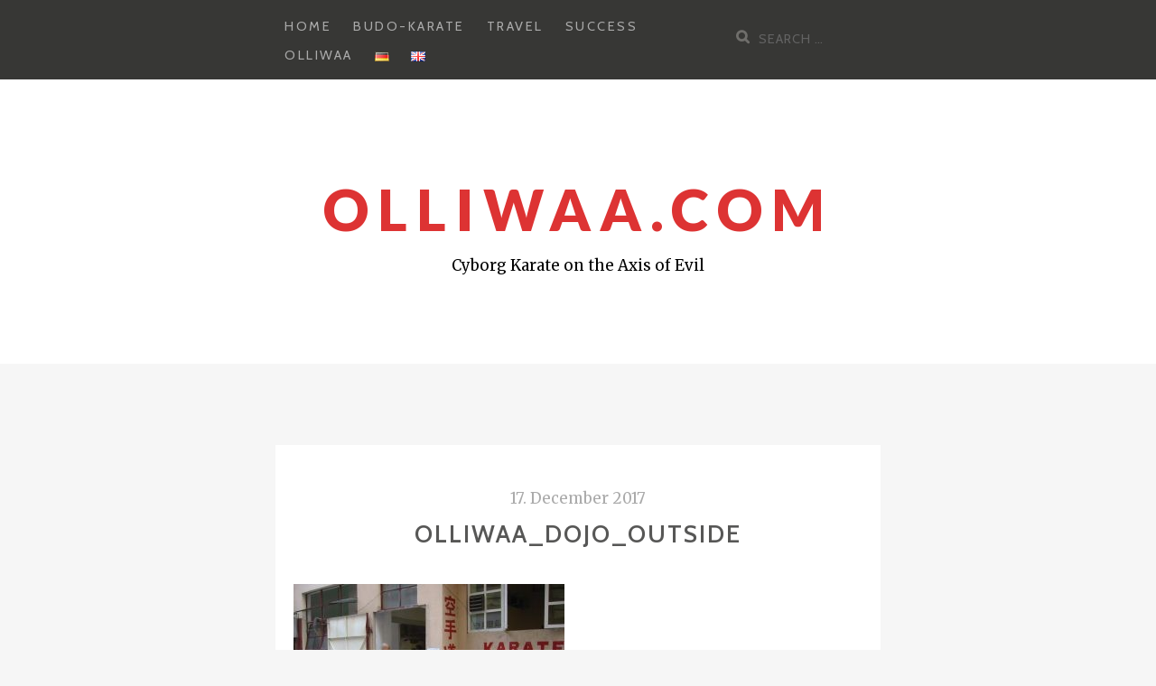

--- FILE ---
content_type: text/html; charset=UTF-8
request_url: https://olliwaa.com/en/2002-a-life-changing-karate-experience-in-china/karate05/
body_size: 12023
content:
<!DOCTYPE html>
<html lang="en-GB">
<head>
		<meta charset="UTF-8">
	<meta name="viewport" content="width=device-width, initial-scale=1">
	<link rel="profile" href="http://gmpg.org/xfn/11">
	<link rel="pingback" href="https://olliwaa.com/xmlrpc.php">

		<meta name='robots' content='index, follow, max-image-preview:large, max-snippet:-1, max-video-preview:-1' />
<script id="cookieyes" type="text/javascript" src="https://cdn-cookieyes.com/client_data/2f7241e73d7dc42762db2707/script.js"></script>
	<!-- This site is optimized with the Yoast SEO plugin v26.6 - https://yoast.com/wordpress/plugins/seo/ -->
	<title>Olliwaa_Dojo_Outside - Olliwaa.com</title>
	<link rel="canonical" href="https://olliwaa.com/wp-content/uploads/2017/12/Karate05.jpg" />
	<meta property="og:locale" content="en_GB" />
	<meta property="og:type" content="article" />
	<meta property="og:title" content="Olliwaa_Dojo_Outside - Olliwaa.com" />
	<meta property="og:description" content="Kong Shou Dao - Kara Te Do" />
	<meta property="og:url" content="https://olliwaa.com/wp-content/uploads/2017/12/Karate05.jpg" />
	<meta property="og:site_name" content="Olliwaa.com" />
	<meta property="article:modified_time" content="2017-12-17T15:37:12+00:00" />
	<meta property="og:image" content="https://olliwaa.com/en/2002-a-life-changing-karate-experience-in-china/karate05" />
	<meta property="og:image:width" content="1600" />
	<meta property="og:image:height" content="1200" />
	<meta property="og:image:type" content="image/jpeg" />
	<meta name="twitter:card" content="summary_large_image" />
	<script type="application/ld+json" class="yoast-schema-graph">{"@context":"https://schema.org","@graph":[{"@type":"WebPage","@id":"https://olliwaa.com/wp-content/uploads/2017/12/Karate05.jpg","url":"https://olliwaa.com/wp-content/uploads/2017/12/Karate05.jpg","name":"Olliwaa_Dojo_Outside - Olliwaa.com","isPartOf":{"@id":"https://olliwaa.com/en/#website"},"primaryImageOfPage":{"@id":"https://olliwaa.com/wp-content/uploads/2017/12/Karate05.jpg#primaryimage"},"image":{"@id":"https://olliwaa.com/wp-content/uploads/2017/12/Karate05.jpg#primaryimage"},"thumbnailUrl":"https://olliwaa.com/wp-content/uploads/2017/12/Karate05.jpg","datePublished":"2017-12-17T15:06:17+00:00","dateModified":"2017-12-17T15:37:12+00:00","breadcrumb":{"@id":"https://olliwaa.com/wp-content/uploads/2017/12/Karate05.jpg#breadcrumb"},"inLanguage":"en-GB","potentialAction":[{"@type":"ReadAction","target":["https://olliwaa.com/wp-content/uploads/2017/12/Karate05.jpg"]}]},{"@type":"ImageObject","inLanguage":"en-GB","@id":"https://olliwaa.com/wp-content/uploads/2017/12/Karate05.jpg#primaryimage","url":"https://olliwaa.com/wp-content/uploads/2017/12/Karate05.jpg","contentUrl":"https://olliwaa.com/wp-content/uploads/2017/12/Karate05.jpg"},{"@type":"BreadcrumbList","@id":"https://olliwaa.com/wp-content/uploads/2017/12/Karate05.jpg#breadcrumb","itemListElement":[{"@type":"ListItem","position":1,"name":"Home","item":"https://olliwaa.com/en/"},{"@type":"ListItem","position":2,"name":"2002: A life-changing Karate Experience in China","item":"https://olliwaa.com/en/2002-a-life-changing-karate-experience-in-china/"},{"@type":"ListItem","position":3,"name":"Olliwaa_Dojo_Outside"}]},{"@type":"WebSite","@id":"https://olliwaa.com/en/#website","url":"https://olliwaa.com/en/","name":"Olliwaa.com","description":"Cyborg Karate on the Axis of Evil","potentialAction":[{"@type":"SearchAction","target":{"@type":"EntryPoint","urlTemplate":"https://olliwaa.com/en/?s={search_term_string}"},"query-input":{"@type":"PropertyValueSpecification","valueRequired":true,"valueName":"search_term_string"}}],"inLanguage":"en-GB"}]}</script>
	<!-- / Yoast SEO plugin. -->


<link rel='dns-prefetch' href='//static.addtoany.com' />
<link rel='dns-prefetch' href='//cdn.jsdelivr.net' />
<link rel='dns-prefetch' href='//fonts.googleapis.com' />
<link rel="alternate" type="application/rss+xml" title="Olliwaa.com &raquo; Feed" href="https://olliwaa.com/en/feed/" />
<link rel="alternate" type="application/rss+xml" title="Olliwaa.com &raquo; Comments Feed" href="https://olliwaa.com/en/comments/feed/" />
<link rel="alternate" type="application/rss+xml" title="Olliwaa.com &raquo; Olliwaa_Dojo_Outside Comments Feed" href="https://olliwaa.com/en/2002-a-life-changing-karate-experience-in-china/karate05/feed/" />
<link rel="alternate" title="oEmbed (JSON)" type="application/json+oembed" href="https://olliwaa.com/wp-json/oembed/1.0/embed?url=https%3A%2F%2Folliwaa.com%2Fen%2F2002-a-life-changing-karate-experience-in-china%2Fkarate05%2F&#038;lang=en" />
<link rel="alternate" title="oEmbed (XML)" type="text/xml+oembed" href="https://olliwaa.com/wp-json/oembed/1.0/embed?url=https%3A%2F%2Folliwaa.com%2Fen%2F2002-a-life-changing-karate-experience-in-china%2Fkarate05%2F&#038;format=xml&#038;lang=en" />
<style id='wp-img-auto-sizes-contain-inline-css' type='text/css'>
img:is([sizes=auto i],[sizes^="auto," i]){contain-intrinsic-size:3000px 1500px}
/*# sourceURL=wp-img-auto-sizes-contain-inline-css */
</style>
<link rel='stylesheet' id='atomic-blocks-fontawesome-css' href='https://olliwaa.com/wp-content/plugins/atomic-blocks/dist/assets/fontawesome/css/all.min.css?ver=1603945416' type='text/css' media='all' />
<style id='wp-emoji-styles-inline-css' type='text/css'>

	img.wp-smiley, img.emoji {
		display: inline !important;
		border: none !important;
		box-shadow: none !important;
		height: 1em !important;
		width: 1em !important;
		margin: 0 0.07em !important;
		vertical-align: -0.1em !important;
		background: none !important;
		padding: 0 !important;
	}
/*# sourceURL=wp-emoji-styles-inline-css */
</style>
<style id='wp-block-library-inline-css' type='text/css'>
:root{--wp-block-synced-color:#7a00df;--wp-block-synced-color--rgb:122,0,223;--wp-bound-block-color:var(--wp-block-synced-color);--wp-editor-canvas-background:#ddd;--wp-admin-theme-color:#007cba;--wp-admin-theme-color--rgb:0,124,186;--wp-admin-theme-color-darker-10:#006ba1;--wp-admin-theme-color-darker-10--rgb:0,107,160.5;--wp-admin-theme-color-darker-20:#005a87;--wp-admin-theme-color-darker-20--rgb:0,90,135;--wp-admin-border-width-focus:2px}@media (min-resolution:192dpi){:root{--wp-admin-border-width-focus:1.5px}}.wp-element-button{cursor:pointer}:root .has-very-light-gray-background-color{background-color:#eee}:root .has-very-dark-gray-background-color{background-color:#313131}:root .has-very-light-gray-color{color:#eee}:root .has-very-dark-gray-color{color:#313131}:root .has-vivid-green-cyan-to-vivid-cyan-blue-gradient-background{background:linear-gradient(135deg,#00d084,#0693e3)}:root .has-purple-crush-gradient-background{background:linear-gradient(135deg,#34e2e4,#4721fb 50%,#ab1dfe)}:root .has-hazy-dawn-gradient-background{background:linear-gradient(135deg,#faaca8,#dad0ec)}:root .has-subdued-olive-gradient-background{background:linear-gradient(135deg,#fafae1,#67a671)}:root .has-atomic-cream-gradient-background{background:linear-gradient(135deg,#fdd79a,#004a59)}:root .has-nightshade-gradient-background{background:linear-gradient(135deg,#330968,#31cdcf)}:root .has-midnight-gradient-background{background:linear-gradient(135deg,#020381,#2874fc)}:root{--wp--preset--font-size--normal:16px;--wp--preset--font-size--huge:42px}.has-regular-font-size{font-size:1em}.has-larger-font-size{font-size:2.625em}.has-normal-font-size{font-size:var(--wp--preset--font-size--normal)}.has-huge-font-size{font-size:var(--wp--preset--font-size--huge)}.has-text-align-center{text-align:center}.has-text-align-left{text-align:left}.has-text-align-right{text-align:right}.has-fit-text{white-space:nowrap!important}#end-resizable-editor-section{display:none}.aligncenter{clear:both}.items-justified-left{justify-content:flex-start}.items-justified-center{justify-content:center}.items-justified-right{justify-content:flex-end}.items-justified-space-between{justify-content:space-between}.screen-reader-text{border:0;clip-path:inset(50%);height:1px;margin:-1px;overflow:hidden;padding:0;position:absolute;width:1px;word-wrap:normal!important}.screen-reader-text:focus{background-color:#ddd;clip-path:none;color:#444;display:block;font-size:1em;height:auto;left:5px;line-height:normal;padding:15px 23px 14px;text-decoration:none;top:5px;width:auto;z-index:100000}html :where(.has-border-color){border-style:solid}html :where([style*=border-top-color]){border-top-style:solid}html :where([style*=border-right-color]){border-right-style:solid}html :where([style*=border-bottom-color]){border-bottom-style:solid}html :where([style*=border-left-color]){border-left-style:solid}html :where([style*=border-width]){border-style:solid}html :where([style*=border-top-width]){border-top-style:solid}html :where([style*=border-right-width]){border-right-style:solid}html :where([style*=border-bottom-width]){border-bottom-style:solid}html :where([style*=border-left-width]){border-left-style:solid}html :where(img[class*=wp-image-]){height:auto;max-width:100%}:where(figure){margin:0 0 1em}html :where(.is-position-sticky){--wp-admin--admin-bar--position-offset:var(--wp-admin--admin-bar--height,0px)}@media screen and (max-width:600px){html :where(.is-position-sticky){--wp-admin--admin-bar--position-offset:0px}}

/*# sourceURL=wp-block-library-inline-css */
</style><style id='global-styles-inline-css' type='text/css'>
:root{--wp--preset--aspect-ratio--square: 1;--wp--preset--aspect-ratio--4-3: 4/3;--wp--preset--aspect-ratio--3-4: 3/4;--wp--preset--aspect-ratio--3-2: 3/2;--wp--preset--aspect-ratio--2-3: 2/3;--wp--preset--aspect-ratio--16-9: 16/9;--wp--preset--aspect-ratio--9-16: 9/16;--wp--preset--color--black: #000000;--wp--preset--color--cyan-bluish-gray: #abb8c3;--wp--preset--color--white: #ffffff;--wp--preset--color--pale-pink: #f78da7;--wp--preset--color--vivid-red: #cf2e2e;--wp--preset--color--luminous-vivid-orange: #ff6900;--wp--preset--color--luminous-vivid-amber: #fcb900;--wp--preset--color--light-green-cyan: #7bdcb5;--wp--preset--color--vivid-green-cyan: #00d084;--wp--preset--color--pale-cyan-blue: #8ed1fc;--wp--preset--color--vivid-cyan-blue: #0693e3;--wp--preset--color--vivid-purple: #9b51e0;--wp--preset--gradient--vivid-cyan-blue-to-vivid-purple: linear-gradient(135deg,rgb(6,147,227) 0%,rgb(155,81,224) 100%);--wp--preset--gradient--light-green-cyan-to-vivid-green-cyan: linear-gradient(135deg,rgb(122,220,180) 0%,rgb(0,208,130) 100%);--wp--preset--gradient--luminous-vivid-amber-to-luminous-vivid-orange: linear-gradient(135deg,rgb(252,185,0) 0%,rgb(255,105,0) 100%);--wp--preset--gradient--luminous-vivid-orange-to-vivid-red: linear-gradient(135deg,rgb(255,105,0) 0%,rgb(207,46,46) 100%);--wp--preset--gradient--very-light-gray-to-cyan-bluish-gray: linear-gradient(135deg,rgb(238,238,238) 0%,rgb(169,184,195) 100%);--wp--preset--gradient--cool-to-warm-spectrum: linear-gradient(135deg,rgb(74,234,220) 0%,rgb(151,120,209) 20%,rgb(207,42,186) 40%,rgb(238,44,130) 60%,rgb(251,105,98) 80%,rgb(254,248,76) 100%);--wp--preset--gradient--blush-light-purple: linear-gradient(135deg,rgb(255,206,236) 0%,rgb(152,150,240) 100%);--wp--preset--gradient--blush-bordeaux: linear-gradient(135deg,rgb(254,205,165) 0%,rgb(254,45,45) 50%,rgb(107,0,62) 100%);--wp--preset--gradient--luminous-dusk: linear-gradient(135deg,rgb(255,203,112) 0%,rgb(199,81,192) 50%,rgb(65,88,208) 100%);--wp--preset--gradient--pale-ocean: linear-gradient(135deg,rgb(255,245,203) 0%,rgb(182,227,212) 50%,rgb(51,167,181) 100%);--wp--preset--gradient--electric-grass: linear-gradient(135deg,rgb(202,248,128) 0%,rgb(113,206,126) 100%);--wp--preset--gradient--midnight: linear-gradient(135deg,rgb(2,3,129) 0%,rgb(40,116,252) 100%);--wp--preset--font-size--small: 13px;--wp--preset--font-size--medium: 20px;--wp--preset--font-size--large: 36px;--wp--preset--font-size--x-large: 42px;--wp--preset--spacing--20: 0.44rem;--wp--preset--spacing--30: 0.67rem;--wp--preset--spacing--40: 1rem;--wp--preset--spacing--50: 1.5rem;--wp--preset--spacing--60: 2.25rem;--wp--preset--spacing--70: 3.38rem;--wp--preset--spacing--80: 5.06rem;--wp--preset--shadow--natural: 6px 6px 9px rgba(0, 0, 0, 0.2);--wp--preset--shadow--deep: 12px 12px 50px rgba(0, 0, 0, 0.4);--wp--preset--shadow--sharp: 6px 6px 0px rgba(0, 0, 0, 0.2);--wp--preset--shadow--outlined: 6px 6px 0px -3px rgb(255, 255, 255), 6px 6px rgb(0, 0, 0);--wp--preset--shadow--crisp: 6px 6px 0px rgb(0, 0, 0);}:where(.is-layout-flex){gap: 0.5em;}:where(.is-layout-grid){gap: 0.5em;}body .is-layout-flex{display: flex;}.is-layout-flex{flex-wrap: wrap;align-items: center;}.is-layout-flex > :is(*, div){margin: 0;}body .is-layout-grid{display: grid;}.is-layout-grid > :is(*, div){margin: 0;}:where(.wp-block-columns.is-layout-flex){gap: 2em;}:where(.wp-block-columns.is-layout-grid){gap: 2em;}:where(.wp-block-post-template.is-layout-flex){gap: 1.25em;}:where(.wp-block-post-template.is-layout-grid){gap: 1.25em;}.has-black-color{color: var(--wp--preset--color--black) !important;}.has-cyan-bluish-gray-color{color: var(--wp--preset--color--cyan-bluish-gray) !important;}.has-white-color{color: var(--wp--preset--color--white) !important;}.has-pale-pink-color{color: var(--wp--preset--color--pale-pink) !important;}.has-vivid-red-color{color: var(--wp--preset--color--vivid-red) !important;}.has-luminous-vivid-orange-color{color: var(--wp--preset--color--luminous-vivid-orange) !important;}.has-luminous-vivid-amber-color{color: var(--wp--preset--color--luminous-vivid-amber) !important;}.has-light-green-cyan-color{color: var(--wp--preset--color--light-green-cyan) !important;}.has-vivid-green-cyan-color{color: var(--wp--preset--color--vivid-green-cyan) !important;}.has-pale-cyan-blue-color{color: var(--wp--preset--color--pale-cyan-blue) !important;}.has-vivid-cyan-blue-color{color: var(--wp--preset--color--vivid-cyan-blue) !important;}.has-vivid-purple-color{color: var(--wp--preset--color--vivid-purple) !important;}.has-black-background-color{background-color: var(--wp--preset--color--black) !important;}.has-cyan-bluish-gray-background-color{background-color: var(--wp--preset--color--cyan-bluish-gray) !important;}.has-white-background-color{background-color: var(--wp--preset--color--white) !important;}.has-pale-pink-background-color{background-color: var(--wp--preset--color--pale-pink) !important;}.has-vivid-red-background-color{background-color: var(--wp--preset--color--vivid-red) !important;}.has-luminous-vivid-orange-background-color{background-color: var(--wp--preset--color--luminous-vivid-orange) !important;}.has-luminous-vivid-amber-background-color{background-color: var(--wp--preset--color--luminous-vivid-amber) !important;}.has-light-green-cyan-background-color{background-color: var(--wp--preset--color--light-green-cyan) !important;}.has-vivid-green-cyan-background-color{background-color: var(--wp--preset--color--vivid-green-cyan) !important;}.has-pale-cyan-blue-background-color{background-color: var(--wp--preset--color--pale-cyan-blue) !important;}.has-vivid-cyan-blue-background-color{background-color: var(--wp--preset--color--vivid-cyan-blue) !important;}.has-vivid-purple-background-color{background-color: var(--wp--preset--color--vivid-purple) !important;}.has-black-border-color{border-color: var(--wp--preset--color--black) !important;}.has-cyan-bluish-gray-border-color{border-color: var(--wp--preset--color--cyan-bluish-gray) !important;}.has-white-border-color{border-color: var(--wp--preset--color--white) !important;}.has-pale-pink-border-color{border-color: var(--wp--preset--color--pale-pink) !important;}.has-vivid-red-border-color{border-color: var(--wp--preset--color--vivid-red) !important;}.has-luminous-vivid-orange-border-color{border-color: var(--wp--preset--color--luminous-vivid-orange) !important;}.has-luminous-vivid-amber-border-color{border-color: var(--wp--preset--color--luminous-vivid-amber) !important;}.has-light-green-cyan-border-color{border-color: var(--wp--preset--color--light-green-cyan) !important;}.has-vivid-green-cyan-border-color{border-color: var(--wp--preset--color--vivid-green-cyan) !important;}.has-pale-cyan-blue-border-color{border-color: var(--wp--preset--color--pale-cyan-blue) !important;}.has-vivid-cyan-blue-border-color{border-color: var(--wp--preset--color--vivid-cyan-blue) !important;}.has-vivid-purple-border-color{border-color: var(--wp--preset--color--vivid-purple) !important;}.has-vivid-cyan-blue-to-vivid-purple-gradient-background{background: var(--wp--preset--gradient--vivid-cyan-blue-to-vivid-purple) !important;}.has-light-green-cyan-to-vivid-green-cyan-gradient-background{background: var(--wp--preset--gradient--light-green-cyan-to-vivid-green-cyan) !important;}.has-luminous-vivid-amber-to-luminous-vivid-orange-gradient-background{background: var(--wp--preset--gradient--luminous-vivid-amber-to-luminous-vivid-orange) !important;}.has-luminous-vivid-orange-to-vivid-red-gradient-background{background: var(--wp--preset--gradient--luminous-vivid-orange-to-vivid-red) !important;}.has-very-light-gray-to-cyan-bluish-gray-gradient-background{background: var(--wp--preset--gradient--very-light-gray-to-cyan-bluish-gray) !important;}.has-cool-to-warm-spectrum-gradient-background{background: var(--wp--preset--gradient--cool-to-warm-spectrum) !important;}.has-blush-light-purple-gradient-background{background: var(--wp--preset--gradient--blush-light-purple) !important;}.has-blush-bordeaux-gradient-background{background: var(--wp--preset--gradient--blush-bordeaux) !important;}.has-luminous-dusk-gradient-background{background: var(--wp--preset--gradient--luminous-dusk) !important;}.has-pale-ocean-gradient-background{background: var(--wp--preset--gradient--pale-ocean) !important;}.has-electric-grass-gradient-background{background: var(--wp--preset--gradient--electric-grass) !important;}.has-midnight-gradient-background{background: var(--wp--preset--gradient--midnight) !important;}.has-small-font-size{font-size: var(--wp--preset--font-size--small) !important;}.has-medium-font-size{font-size: var(--wp--preset--font-size--medium) !important;}.has-large-font-size{font-size: var(--wp--preset--font-size--large) !important;}.has-x-large-font-size{font-size: var(--wp--preset--font-size--x-large) !important;}
/*# sourceURL=global-styles-inline-css */
</style>

<style id='classic-theme-styles-inline-css' type='text/css'>
/*! This file is auto-generated */
.wp-block-button__link{color:#fff;background-color:#32373c;border-radius:9999px;box-shadow:none;text-decoration:none;padding:calc(.667em + 2px) calc(1.333em + 2px);font-size:1.125em}.wp-block-file__button{background:#32373c;color:#fff;text-decoration:none}
/*# sourceURL=/wp-includes/css/classic-themes.min.css */
</style>
<link rel='stylesheet' id='bootstrap-css-css' href='https://olliwaa.com/wp-content/themes/zillah/css/bootstrap.min.css?ver=v3.3.6' type='text/css' media='all' />
<link rel='stylesheet' id='zillah-style-css' href='https://olliwaa.com/wp-content/themes/zillah/style.css?ver=6.9' type='text/css' media='all' />
<link rel='stylesheet' id='zillah-fonts-css' href='//fonts.googleapis.com/css?family=Merriweather%3A400%2C300%7CCabin%3A400%2C500%2C600%2C700%7CLato%3A400%2C900%2C700&#038;subset=latin%2Clatin-ext' type='text/css' media='all' />
<link rel='stylesheet' id='font-awesome-css' href='https://olliwaa.com/wp-content/themes/zillah/css/font-awesome.min.css?ver=v4.5.0' type='text/css' media='' />
<link rel='stylesheet' id='addtoany-css' href='https://olliwaa.com/wp-content/plugins/add-to-any/addtoany.min.css?ver=1.16' type='text/css' media='all' />
<script type="text/javascript" id="addtoany-core-js-before">
/* <![CDATA[ */
window.a2a_config=window.a2a_config||{};a2a_config.callbacks=[];a2a_config.overlays=[];a2a_config.templates={};a2a_localize = {
	Share: "Share",
	Save: "Save",
	Subscribe: "Subscribe",
	Email: "Email",
	Bookmark: "Bookmark",
	ShowAll: "Show All",
	ShowLess: "Show less",
	FindServices: "Find service(s)",
	FindAnyServiceToAddTo: "Instantly find any service to add to",
	PoweredBy: "Powered by",
	ShareViaEmail: "Share via email",
	SubscribeViaEmail: "Subscribe via email",
	BookmarkInYourBrowser: "Bookmark in your browser",
	BookmarkInstructions: "Press Ctrl+D or \u2318+D to bookmark this page",
	AddToYourFavorites: "Add to your favourites",
	SendFromWebOrProgram: "Send from any email address or email program",
	EmailProgram: "Email program",
	More: "More&#8230;",
	ThanksForSharing: "Thanks for sharing!",
	ThanksForFollowing: "Thanks for following!"
};


//# sourceURL=addtoany-core-js-before
/* ]]> */
</script>
<script type="text/javascript" defer src="https://static.addtoany.com/menu/page.js" id="addtoany-core-js"></script>
<script type="text/javascript" src="https://olliwaa.com/wp-includes/js/jquery/jquery.min.js?ver=3.7.1" id="jquery-core-js"></script>
<script type="text/javascript" src="https://olliwaa.com/wp-includes/js/jquery/jquery-migrate.min.js?ver=3.4.1" id="jquery-migrate-js"></script>
<script type="text/javascript" defer src="https://olliwaa.com/wp-content/plugins/add-to-any/addtoany.min.js?ver=1.1" id="addtoany-jquery-js"></script>
<script type="text/javascript" id="image-watermark-no-right-click-js-before">
/* <![CDATA[ */
var iwArgsNoRightClick = {"rightclick":"Y","draganddrop":"Y"};

//# sourceURL=image-watermark-no-right-click-js-before
/* ]]> */
</script>
<script type="text/javascript" src="https://olliwaa.com/wp-content/plugins/image-watermark/js/no-right-click.js?ver=1.9.1" id="image-watermark-no-right-click-js"></script>
<link rel="https://api.w.org/" href="https://olliwaa.com/wp-json/" /><link rel="alternate" title="JSON" type="application/json" href="https://olliwaa.com/wp-json/wp/v2/media/615" /><link rel="EditURI" type="application/rsd+xml" title="RSD" href="https://olliwaa.com/xmlrpc.php?rsd" />
<meta name="generator" content="WordPress 6.9" />
<link rel='shortlink' href='https://olliwaa.com/?p=615' />
<script>
  (function(i,s,o,g,r,a,m){i['GoogleAnalyticsObject']=r;i[r]=i[r]||function(){
  (i[r].q=i[r].q||[]).push(arguments)},i[r].l=1*new Date();a=s.createElement(o),
  m=s.getElementsByTagName(o)[0];a.async=1;a.src=g;m.parentNode.insertBefore(a,m)
  })(window,document,'script','https://www.google-analytics.com/analytics.js','ga');

  ga('create', 'UA-97144571-1', 'auto');
  ga('send', 'pageview');

</script>
<style id="zillah_customizr_pallete" type="text/css">
				.site-title a, .site-title a:visited {
					color: #dd3333
				}
			
			body {
				font-size: 18px;
			}
		</style><link rel="icon" href="https://olliwaa.com/wp-content/uploads/2017/04/cropped-Olliwaa_Favicon-2-32x32.jpg" sizes="32x32" />
<link rel="icon" href="https://olliwaa.com/wp-content/uploads/2017/04/cropped-Olliwaa_Favicon-2-192x192.jpg" sizes="192x192" />
<link rel="apple-touch-icon" href="https://olliwaa.com/wp-content/uploads/2017/04/cropped-Olliwaa_Favicon-2-180x180.jpg" />
<meta name="msapplication-TileImage" content="https://olliwaa.com/wp-content/uploads/2017/04/cropped-Olliwaa_Favicon-2-270x270.jpg" />
<style id="sccss">/* Füge hier Dein eigenes CSS ein */
.infoBox{
	background-color:GreenYellow;
	padding: 10px;
  border: 1px solid;
  margin-top:10px;
  margin-bottom:10px;
}

.listInfoBox{
margin:0px;
padding-left:25px;
padding-bottom:5px;
font-size:18px;
}

.listInfoBox a{
color: Green;
}


.entry-content a, .entry-content, a:visited{
color: #2E8B57;
}

/* Gutenberg Atomic Blocks for profile too large */
.wp-block-atomic-blocks-ab-profile-box{
max-width: 90%;
}

/* styling for block quotes */
.wp-block-quote{
margin-bottom:10px;
color: darkblue;
font-style: italic;
}

/*Limit the width of the content to 1800px, ie. the width of Olliwaa pictures*/
.container{
	max-width: 700px;
}

/*Align Blog text as block / justify */
.entry-content p {text-align:justify;}

p{
	color:#14141f;
}

/*Make the site description text better readable*/
.site-description{
		font-size:2.0rem;
		color:black;
}</style></head>
<body class="attachment wp-singular attachment-template-default single single-attachment postid-615 attachmentid-615 attachment-jpeg wp-theme-zillah metaslider-plugin">
<div id="page" class="site">
	<a class="skip-link screen-reader-text" href="#main">Skip to content</a>
		<header id="masthead" class="site-header" role="banner">

		<div class="header-inner-top">
			<div class="container container-header">
				<div class="header-inner">

					<div class="main-navigation-wrap">

						<div class="main-navigation-wrap-inner
						 no-social-menu						">

							
							<nav id="site-navigation" class="main-navigation" role="navigation">
								<div class="menu-main-menu-container"><ul id="primary-menu" class="menu"><li id="menu-item-2402" class="menu-item menu-item-type-custom menu-item-object-custom menu-item-2402"><a href="http://olliwaa.com/">HOME</a></li>
<li id="menu-item-2401" class="menu-item menu-item-type-taxonomy menu-item-object-category menu-item-2401"><a href="https://olliwaa.com/en/category/karate-en/">Budo-Karate</a></li>
<li id="menu-item-2398" class="menu-item menu-item-type-taxonomy menu-item-object-category menu-item-2398"><a href="https://olliwaa.com/en/category/travel/">Travel</a></li>
<li id="menu-item-2400" class="menu-item menu-item-type-taxonomy menu-item-object-category menu-item-2400"><a href="https://olliwaa.com/en/category/success-independence/">Success</a></li>
<li id="menu-item-2454" class="menu-item menu-item-type-post_type menu-item-object-page menu-item-2454"><a href="https://olliwaa.com/en/olliwaa/">Olliwaa</a></li>
<li id="menu-item-2396-de" class="lang-item lang-item-155 lang-item-de no-translation lang-item-first menu-item menu-item-type-custom menu-item-object-custom menu-item-2396-de"><a href="https://olliwaa.com/" hreflang="de-CH" lang="de-CH"><img src="[data-uri]" alt="Deutsch" width="16" height="11" style="width: 16px; height: 11px;" /></a></li>
<li id="menu-item-2396-en" class="lang-item lang-item-158 lang-item-en current-lang no-translation menu-item menu-item-type-custom menu-item-object-custom menu-item-home menu-item-2396-en"><a href="https://olliwaa.com/en/" hreflang="en-GB" lang="en-GB"><img src="[data-uri]" alt="English" width="16" height="11" style="width: 16px; height: 11px;" /></a></li>
</ul></div>							</nav><!-- #site-navigation -->

							<div class="menu-toggle-button-wrap">
								<button class="menu-toggle" aria-controls="primary-menu" aria-expanded="false"><i class="fa fa-bars"></i></button>
							</div>

							<div class="header-search">
								
<form role="search" method="get" class="search-form search-toggle" action="https://olliwaa.com/en/">
	<label>
		<span class="screen-reader-text">Search for:</span>
		<input type="search" class="search-field" placeholder="Search &hellip;" value="" name="s" title="">
	</label>
	<input type="submit" class="search-submit" value="Search">
</form>
							</div>

						</div>
					</div>
				</div><!-- .container-header -->
			</div>
		</div>

		<div class="header-inner-site-branding header-logo-wrap-single">
			<div class="container container-header-logo">
								<div class="site-branding-wrap">
					<div class="site-branding">
						<div class="header-logo-wrap"><div class="header-title-wrap">				<p class="site-title"><a href="https://olliwaa.com/en/" rel="home">Olliwaa.com</a></p>
				</div>			<p class="site-description">Cyborg Karate on the Axis of Evil</p>
			</div>					</div><!-- .site-branding -->
				</div>
							</div><!-- .container-header-logo -->
		</div>

	</header><!-- #masthead -->
	
	
		<div id="content" class="site-content">
		<div class="container">
			
	<div class="content-wrap">

		<div id="primary" class="content-area">
			<main id="main" class="site-main" role="main">

			
<article id="post-615" class="article entry-content-wrap post-615 attachment type-attachment status-inherit hentry">

	<header class="entry-header">
		<div class="content-inner-wrap">
			<span class="posted-on"><a href="https://olliwaa.com/en/2002-a-life-changing-karate-experience-in-china/karate05/" rel="bookmark"><time class="entry-date published" datetime="2017-12-17T16:06:17+01:00" itemprop="datePublished">17. December 2017</time><time class="updated" datetime="2017-12-17T16:37:12+01:00" itemprop="dateModified">17. December 2017</time><meta itemprop="datePublished" content="17. December 2017"></a></span><h1 class="entry-title">Olliwaa_Dojo_Outside</h1>		</div>
	</header><!-- .entry-header -->

	
		<div class="entry-content">
		<div class="content-inner-wrap">
						<p class="attachment"><a href='https://olliwaa.com/wp-content/uploads/2017/12/Karate05.jpg'><img fetchpriority="high" decoding="async" width="300" height="225" src="https://olliwaa.com/wp-content/uploads/2017/12/Karate05-300x225.jpg" class="attachment-medium size-medium" alt="" srcset="https://olliwaa.com/wp-content/uploads/2017/12/Karate05-300x225.jpg 300w, https://olliwaa.com/wp-content/uploads/2017/12/Karate05-768x576.jpg 768w, https://olliwaa.com/wp-content/uploads/2017/12/Karate05-1024x768.jpg 1024w, https://olliwaa.com/wp-content/uploads/2017/12/Karate05-293x220.jpg 293w, https://olliwaa.com/wp-content/uploads/2017/12/Karate05.jpg 1600w" sizes="(max-width: 300px) 100vw, 300px" /></a></p>
<div class="addtoany_share_save_container addtoany_content addtoany_content_bottom"><div class="a2a_kit a2a_kit_size_32 addtoany_list" data-a2a-url="https://olliwaa.com/en/2002-a-life-changing-karate-experience-in-china/karate05/" data-a2a-title="Olliwaa_Dojo_Outside"><a class="a2a_button_facebook" href="https://www.addtoany.com/add_to/facebook?linkurl=https%3A%2F%2Folliwaa.com%2Fen%2F2002-a-life-changing-karate-experience-in-china%2Fkarate05%2F&amp;linkname=Olliwaa_Dojo_Outside" title="Facebook" rel="nofollow noopener" target="_blank"></a><a class="a2a_button_twitter" href="https://www.addtoany.com/add_to/twitter?linkurl=https%3A%2F%2Folliwaa.com%2Fen%2F2002-a-life-changing-karate-experience-in-china%2Fkarate05%2F&amp;linkname=Olliwaa_Dojo_Outside" title="Twitter" rel="nofollow noopener" target="_blank"></a><a class="a2a_dd addtoany_share_save addtoany_share" href="https://www.addtoany.com/share"></a></div></div>					</div>
	</div><!-- .entry-content -->
	
	<footer class="entry-footer">
		<div class="content-inner-wrap">
					</div>
	</footer><!-- .entry-footer -->

</article><!-- #post-## -->

<div class="author-details-wrap"><div class="content-inner-wrap"><div class="author-details-img-wrap"><img alt='' src='https://secure.gravatar.com/avatar/50d1f2d13d91a93a25e00501a2104e39a4938d7f2ba27d6a5bc16c852eb8499f?s=100&#038;d=mm&#038;r=g' srcset='https://secure.gravatar.com/avatar/50d1f2d13d91a93a25e00501a2104e39a4938d7f2ba27d6a5bc16c852eb8499f?s=200&#038;d=mm&#038;r=g 2x' class='avatar avatar-100 photo' height='100' width='100' decoding='async'/></div><div class="author-details-title" itemprop="author"><a href="https://olliwaa.com/en/author/olliwaa/" title="Oliver Schömburg">Oliver Schömburg</a></div></div></div>
	<nav class="navigation post-navigation" aria-label="Posts">
		<h2 class="screen-reader-text">Post navigation</h2>
		<div class="nav-links"><div class="nav-previous"><a href="https://olliwaa.com/en/2002-a-life-changing-karate-experience-in-china/" rel="prev"><span class="post-title">2002: A life-changing Karate Experience in China</span></a></div></div>
	</nav><div class="comments-area-wrap">
<div id="comments" class="comments-area">
	
		<div id="respond" class="comment-respond">
		<h3 id="reply-title" class="comment-reply-title">Leave a Reply <small><a rel="nofollow" id="cancel-comment-reply-link" href="/en/2002-a-life-changing-karate-experience-in-china/karate05/#respond" style="display:none;">Cancel reply</a></small></h3><form action="https://olliwaa.com/wp-comments-post.php" method="post" id="commentform" class="comment-form"><p class="comment-notes"><span id="email-notes">Your email address will not be published.</span> <span class="required-field-message">Required fields are marked <span class="required">*</span></span></p><p class="comment-form-comment"><label for="comment">Comment <span class="required">*</span></label> <textarea id="comment" name="comment" cols="45" rows="8" maxlength="65525" required></textarea></p><p class="comment-form-author"><label for="author">Name <span class="required">*</span></label> <input id="author" name="author" type="text" value="" size="30" maxlength="245" autocomplete="name" required /></p>
<p class="comment-form-email"><label for="email">Email <span class="required">*</span></label> <input id="email" name="email" type="email" value="" size="30" maxlength="100" aria-describedby="email-notes" autocomplete="email" required /></p>
<p class="comment-form-url"><label for="url">Website</label> <input id="url" name="url" type="url" value="" size="30" maxlength="200" autocomplete="url" /></p>
<p class="form-submit"><input name="submit" type="submit" id="submit" class="submit" value="Post Comment" /> <input type='hidden' name='comment_post_ID' value='615' id='comment_post_ID' />
<input type='hidden' name='comment_parent' id='comment_parent' value='0' />
</p><p style="display: none !important;" class="akismet-fields-container" data-prefix="ak_"><label>&#916;<textarea name="ak_hp_textarea" cols="45" rows="8" maxlength="100"></textarea></label><input type="hidden" id="ak_js_1" name="ak_js" value="185"/><script>document.getElementById( "ak_js_1" ).setAttribute( "value", ( new Date() ).getTime() );</script></p></form>	</div><!-- #respond -->
	
	</div><!-- #comments -->
</div>
			</main><!-- #main -->
		</div><!-- #primary -->

	</div><!-- .content-wrap -->


					</div><!-- .container -->
	</div><!-- #content -->
	
		<footer id="colophon" class="site-footer" role="contentinfo">
		
		
		<div class="site-info">
			<div class="container container-footer-info"">

				<div class="footer-copyright">
					Proudly powered by <a href="http://wordpress.org/" rel="nofollow">WordPress</a>					<span class="sep"> | </span>
					Theme Zillah by <a href="http://themeisle.com/" rel="nofollow">ThemeIsle</a>				</div>
				<div class="footer-back-top"">
					<a href="#" id="to-top" class="to-top">Back to top <i class="fa fa-angle-double-up" aria-hidden="true"></i></a>
				</div>
			</div>
		</div><!-- .site-info -->

			</footer><!-- #colophon -->
	</div><!-- #page -->

<script type="speculationrules">
{"prefetch":[{"source":"document","where":{"and":[{"href_matches":"/*"},{"not":{"href_matches":["/wp-*.php","/wp-admin/*","/wp-content/uploads/*","/wp-content/*","/wp-content/plugins/*","/wp-content/themes/zillah/*","/*\\?(.+)"]}},{"not":{"selector_matches":"a[rel~=\"nofollow\"]"}},{"not":{"selector_matches":".no-prefetch, .no-prefetch a"}}]},"eagerness":"conservative"}]}
</script>
	<script type="text/javascript">
		function atomicBlocksShare( url, title, w, h ){
			var left = ( window.innerWidth / 2 )-( w / 2 );
			var top  = ( window.innerHeight / 2 )-( h / 2 );
			return window.open(url, title, 'toolbar=no, location=no, directories=no, status=no, menubar=no, scrollbars=no, resizable=no, copyhistory=no, width=600, height=600, top='+top+', left='+left);
		}
	</script>
	<script type="text/javascript" id="pll_cookie_script-js-after">
/* <![CDATA[ */
(function() {
				var expirationDate = new Date();
				expirationDate.setTime( expirationDate.getTime() + 31536000 * 1000 );
				document.cookie = "pll_language=en; expires=" + expirationDate.toUTCString() + "; path=/; secure; SameSite=Lax";
			}());

//# sourceURL=pll_cookie_script-js-after
/* ]]> */
</script>
<script type="text/javascript" src="https://olliwaa.com/wp-content/plugins/atomic-blocks/dist/assets/js/dismiss.js?ver=1603945416" id="atomic-blocks-dismiss-js-js"></script>
<script type="text/javascript" src="https://olliwaa.com/wp-content/themes/zillah/js/bootstrap.min.js?ver=20130116" id="bootstrap-js-js"></script>
<script type="text/javascript" id="zillah-functions-js-js-extra">
/* <![CDATA[ */
var screenReaderText = {"expand":"\u003Cspan class=\"screen-reader-text\"\u003Eexpand child menu\u003C/span\u003E","collapse":"\u003Cspan class=\"screen-reader-text\"\u003Ecollapse child menu\u003C/span\u003E"};
//# sourceURL=zillah-functions-js-js-extra
/* ]]> */
</script>
<script type="text/javascript" src="https://olliwaa.com/wp-content/themes/zillah/js/functions.js?ver=20151217" id="zillah-functions-js-js"></script>
<script type="text/javascript" src="https://olliwaa.com/wp-content/themes/zillah/js/skip-link-focus-fix.js?ver=20151215" id="zillah-skip-link-focus-fix-js"></script>
<script type="text/javascript" src="https://olliwaa.com/wp-includes/js/comment-reply.min.js?ver=6.9" id="comment-reply-js" async="async" data-wp-strategy="async" fetchpriority="low"></script>
<script type="text/javascript" id="wp_slimstat-js-extra">
/* <![CDATA[ */
var SlimStatParams = {"transport":"ajax","ajaxurl_rest":"https://olliwaa.com/wp-json/slimstat/v1/hit","ajaxurl_ajax":"https://olliwaa.com/wp-admin/admin-ajax.php","ajaxurl_adblock":"https://olliwaa.com/request/d629a17417292358c68e55a2f0447968/","ajaxurl":"https://olliwaa.com/wp-admin/admin-ajax.php","baseurl":"/","dnt":"noslimstat,ab-item","ci":"YTozOntzOjEyOiJjb250ZW50X3R5cGUiO3M6MTQ6ImNwdDphdHRhY2htZW50IjtzOjEwOiJjb250ZW50X2lkIjtpOjYxNTtzOjY6ImF1dGhvciI7czo3OiJvbGxpd2FhIjt9.0124d87095e59541c1ec9297546b1d4b","wp_rest_nonce":"e45e4287f6"};
//# sourceURL=wp_slimstat-js-extra
/* ]]> */
</script>
<script defer type="text/javascript" src="https://cdn.jsdelivr.net/wp/wp-slimstat/tags/5.3.2/wp-slimstat.min.js" id="wp_slimstat-js"></script>
<script id="wp-emoji-settings" type="application/json">
{"baseUrl":"https://s.w.org/images/core/emoji/17.0.2/72x72/","ext":".png","svgUrl":"https://s.w.org/images/core/emoji/17.0.2/svg/","svgExt":".svg","source":{"concatemoji":"https://olliwaa.com/wp-includes/js/wp-emoji-release.min.js?ver=6.9"}}
</script>
<script type="module">
/* <![CDATA[ */
/*! This file is auto-generated */
const a=JSON.parse(document.getElementById("wp-emoji-settings").textContent),o=(window._wpemojiSettings=a,"wpEmojiSettingsSupports"),s=["flag","emoji"];function i(e){try{var t={supportTests:e,timestamp:(new Date).valueOf()};sessionStorage.setItem(o,JSON.stringify(t))}catch(e){}}function c(e,t,n){e.clearRect(0,0,e.canvas.width,e.canvas.height),e.fillText(t,0,0);t=new Uint32Array(e.getImageData(0,0,e.canvas.width,e.canvas.height).data);e.clearRect(0,0,e.canvas.width,e.canvas.height),e.fillText(n,0,0);const a=new Uint32Array(e.getImageData(0,0,e.canvas.width,e.canvas.height).data);return t.every((e,t)=>e===a[t])}function p(e,t){e.clearRect(0,0,e.canvas.width,e.canvas.height),e.fillText(t,0,0);var n=e.getImageData(16,16,1,1);for(let e=0;e<n.data.length;e++)if(0!==n.data[e])return!1;return!0}function u(e,t,n,a){switch(t){case"flag":return n(e,"\ud83c\udff3\ufe0f\u200d\u26a7\ufe0f","\ud83c\udff3\ufe0f\u200b\u26a7\ufe0f")?!1:!n(e,"\ud83c\udde8\ud83c\uddf6","\ud83c\udde8\u200b\ud83c\uddf6")&&!n(e,"\ud83c\udff4\udb40\udc67\udb40\udc62\udb40\udc65\udb40\udc6e\udb40\udc67\udb40\udc7f","\ud83c\udff4\u200b\udb40\udc67\u200b\udb40\udc62\u200b\udb40\udc65\u200b\udb40\udc6e\u200b\udb40\udc67\u200b\udb40\udc7f");case"emoji":return!a(e,"\ud83e\u1fac8")}return!1}function f(e,t,n,a){let r;const o=(r="undefined"!=typeof WorkerGlobalScope&&self instanceof WorkerGlobalScope?new OffscreenCanvas(300,150):document.createElement("canvas")).getContext("2d",{willReadFrequently:!0}),s=(o.textBaseline="top",o.font="600 32px Arial",{});return e.forEach(e=>{s[e]=t(o,e,n,a)}),s}function r(e){var t=document.createElement("script");t.src=e,t.defer=!0,document.head.appendChild(t)}a.supports={everything:!0,everythingExceptFlag:!0},new Promise(t=>{let n=function(){try{var e=JSON.parse(sessionStorage.getItem(o));if("object"==typeof e&&"number"==typeof e.timestamp&&(new Date).valueOf()<e.timestamp+604800&&"object"==typeof e.supportTests)return e.supportTests}catch(e){}return null}();if(!n){if("undefined"!=typeof Worker&&"undefined"!=typeof OffscreenCanvas&&"undefined"!=typeof URL&&URL.createObjectURL&&"undefined"!=typeof Blob)try{var e="postMessage("+f.toString()+"("+[JSON.stringify(s),u.toString(),c.toString(),p.toString()].join(",")+"));",a=new Blob([e],{type:"text/javascript"});const r=new Worker(URL.createObjectURL(a),{name:"wpTestEmojiSupports"});return void(r.onmessage=e=>{i(n=e.data),r.terminate(),t(n)})}catch(e){}i(n=f(s,u,c,p))}t(n)}).then(e=>{for(const n in e)a.supports[n]=e[n],a.supports.everything=a.supports.everything&&a.supports[n],"flag"!==n&&(a.supports.everythingExceptFlag=a.supports.everythingExceptFlag&&a.supports[n]);var t;a.supports.everythingExceptFlag=a.supports.everythingExceptFlag&&!a.supports.flag,a.supports.everything||((t=a.source||{}).concatemoji?r(t.concatemoji):t.wpemoji&&t.twemoji&&(r(t.twemoji),r(t.wpemoji)))});
//# sourceURL=https://olliwaa.com/wp-includes/js/wp-emoji-loader.min.js
/* ]]> */
</script>

</body>
</html>

<!-- Cached by WP-Optimize (gzip) - https://teamupdraft.com/wp-optimize/ - Last modified: 17. December 2025 07:26 (UTC:1) -->


--- FILE ---
content_type: text/plain
request_url: https://www.google-analytics.com/j/collect?v=1&_v=j102&a=1618317146&t=pageview&_s=1&dl=https%3A%2F%2Folliwaa.com%2Fen%2F2002-a-life-changing-karate-experience-in-china%2Fkarate05%2F&ul=en-us%40posix&dt=Olliwaa_Dojo_Outside%20-%20Olliwaa.com&sr=1280x720&vp=1280x720&_u=IEBAAEABAAAAACAAI~&jid=1159813742&gjid=1383294702&cid=1367841025.1768473087&tid=UA-97144571-1&_gid=477788613.1768473087&_r=1&_slc=1&z=958539432
body_size: -449
content:
2,cG-BKNHZCRVQ1